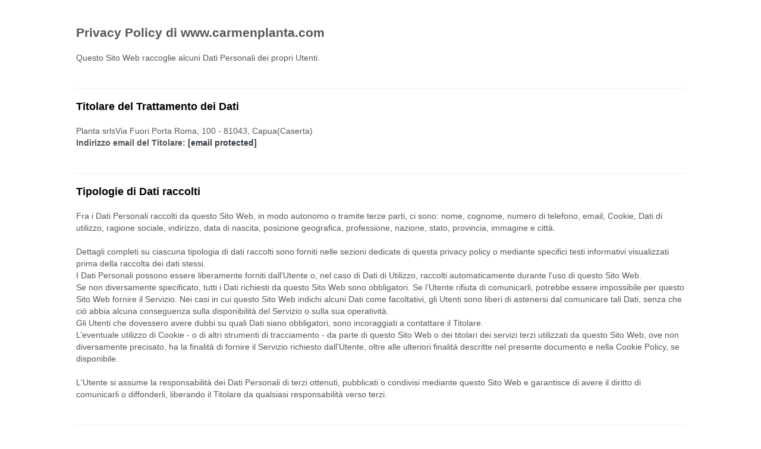

--- FILE ---
content_type: text/html; Charset=utf-8
request_url: https://www.carmenplanta.com/privacy-policy/
body_size: 10136
content:
<!DOCTYPE html>

<html lang="it">
  <head>
    <meta charset="utf-8">
    <meta http-equiv="X-UA-Compatible" content="IE=edge">
    <meta name="viewport" content="width=device-width, initial-scale=1">

    <meta name="description" content="Privacy Policy">
    <title>Privacy Policy di www.carmenplanta.com</title>

    <link href="bootstrap.min.css" rel="stylesheet">
    <link href="privacyfont.css" rel="stylesheet">
    <link href="privacy_policy_20180524.css" rel="stylesheet">
    

  </head>

  <body>
    <div id="wrapper">
        
        <div>
            <h2>Privacy Policy di www.carmenplanta.com</h2>
            <p>Questo Sito Web raccoglie alcuni Dati Personali dei propri Utenti.</p>        
        </div>

        <div>
            <h3><strong>Titolare del Trattamento dei Dati</strong></h3>
            <p>Planta srlsVia Fuori Porta Roma, 100 - 81043, Capua(Caserta)<br>
            <strong>Indirizzo email del Titolare: </strong><a href="/cdn-cgi/l/email-protection" class="__cf_email__" data-cfemail="4d2e2c3f2028233d212c23392c2b24223f243e39240d3b243f2a24212422632439">[email&#160;protected]</a></p>
        </div>

        <div>
            <h3>Tipologie di Dati raccolti</h3>

            <p>
            Fra i Dati Personali raccolti da questo Sito Web, in modo autonomo o tramite terze parti, ci sono:
            nome, cognome, numero di telefono, email, Cookie, Dati di utilizzo, ragione sociale, indirizzo, data di nascita, posizione geografica, professione, nazione, stato, provincia, immagine e città.
            </p>


            <p>Dettagli completi su ciascuna tipologia di dati raccolti sono forniti nelle sezioni dedicate di questa privacy policy o mediante specifici testi informativi visualizzati prima della raccolta dei dati stessi.<br>
            I Dati Personali possono essere liberamente forniti dall'Utente o, nel caso di Dati di Utilizzo, raccolti automaticamente durante l'uso di questo Sito Web.<br>
            Se non diversamente specificato, tutti i Dati richiesti da questo Sito Web sono obbligatori. Se l’Utente rifiuta di comunicarli, potrebbe essere impossibile per questo Sito Web fornire il Servizio. Nei casi in cui questo Sito Web indichi alcuni Dati come facoltativi, gli Utenti sono liberi di astenersi dal comunicare tali Dati, senza che ciò abbia alcuna conseguenza sulla disponibilità del Servizio o sulla sua operatività.<br> 
            Gli Utenti che dovessero avere dubbi su quali Dati siano obbligatori, sono incoraggiati a contattare il Titolare.<br>
            L’eventuale utilizzo di Cookie - o di altri strumenti di tracciamento - da parte di questo Sito Web o dei titolari dei servizi terzi utilizzati da questo Sito Web, ove non diversamente precisato, ha la finalità di fornire il Servizio richiesto dall'Utente, oltre alle ulteriori finalità descritte nel presente documento e nella Cookie Policy, se disponibile.</p>
            <p>L'Utente si assume la responsabilità dei Dati Personali di terzi ottenuti, pubblicati o condivisi mediante questo Sito Web e garantisce di avere il diritto di comunicarli o diffonderli, liberando il Titolare da qualsiasi responsabilità verso terzi.</p>            
        </div>
        <div>
            <h3>Modalit&agrave; e luogo del trattamento dei Dati raccolti</h3>
            
            <h4>Modalit&agrave; di trattamento</h4>
            
            <p>Il Titolare adotta le opportune misure di sicurezza volte ad impedire l’accesso, la divulgazione, la modifica o la distruzione non autorizzate dei Dati Personali. <br>
            Il trattamento viene effettuato mediante strumenti informatici e/o telematici, con modalità organizzative e con logiche strettamente correlate alle finalità indicate. Oltre al Titolare, in alcuni casi, potrebbero avere accesso ai Dati altri soggetti coinvolti nell’organizzazione di questo Sito Web (personale amministrativo, commerciale, marketing, legali, amministratori di sistema) ovvero soggetti esterni (come fornitori di servizi tecnici terzi, corrieri postali, hosting provider, società informatiche, agenzie di comunicazione) nominati anche, se necessario, Responsabili del Trattamento da parte del Titolare. L’elenco aggiornato dei Responsabili potrà sempre essere richiesto al Titolare del Trattamento.</p>

            <h4>Base giuridica del trattamento</h4>
             <p>Il Titolare tratta Dati Personali relativi all’Utente in caso sussista una delle seguenti condizioni:</p>
  <ul>
    <li>l’Utente ha prestato il consenso per una o più finalità specifiche; Nota: in alcuni ordinamenti il Titolare può essere autorizzato a trattare Dati Personali  senza che debba sussistere il consenso dell’Utente o un’altra delle basi giuridiche specificate di seguito, fino a quando l’Utente non si opponga (“opt-out”) a tale trattamento. Ciò non è tuttavia applicabile qualora il trattamento di Dati Personali sia regolato dalla legislazione europea in materia di protezione dei Dati Personali;</li>
    <li>il trattamento è necessario all'esecuzione di un contratto con l’Utente e/o all'esecuzione di misure precontrattuali;</li>
    <li>il trattamento è necessario per adempiere un obbligo legale al quale è soggetto il Titolare;</li>
    <li>il trattamento è necessario per l'esecuzione di un compito di interesse pubblico o per l'esercizio di pubblici poteri di cui è investito il Titolare;</li>
    <li>il trattamento è necessario per il perseguimento del legittimo interesse del Titolare o di terzi.</li>
  </ul>
  <p>E’ comunque sempre possibile richiedere al Titolare di chiarire la concreta base giuridica di ciascun trattamento ed in particolare di specificare se il trattamento sia basato sulla legge, previsto da un contratto o necessario per concludere un contratto.</p>

            <h4>Luogo</h4>
           <p>I Dati sono trattati presso le sedi operative del Titolare ed in ogni altro luogo in cui le parti coinvolte nel trattamento siano localizzate. Per ulteriori informazioni, contatta il Titolare.<br>
I Dati Personali dell’Utente potrebbero essere trasferiti in un paese diverso da quello in cui l’Utente si trova. Per ottenere ulteriori informazioni sul luogo del trattamento l’Utente può fare riferimento alla sezione relativa ai dettagli sul trattamento dei Dati Personali.</p>
  <p>L’Utente ha diritto a ottenere informazioni in merito alla base giuridica del trasferimento di Dati al di fuori dell’Unione Europea o ad un’organizzazione internazionale di diritto internazionale pubblico o costituita da due o più paesi, come ad esempio l’ONU, nonché in merito alle misure di sicurezza adottate dal Titolare per proteggere i Dati.<br><br>
Qualora abbia luogo uno dei trasferimenti appena descritti, l’Utente può fare riferimento alle rispettive sezioni di questo documento o chiedere informazioni al Titolare contattandolo agli estremi riportati in apertura.</p>

            <h4>Periodo di conservazione</h4>
            <p>I Dati sono trattati e conservati per il tempo richiesto dalle finalità per le quali sono stati raccolti.</p>
  <p>Pertanto:</p>
  <ul>
    <li>I Dati Personali raccolti per scopi collegati all’esecuzione di un contratto tra il Titolare e l’Utente saranno trattenuti sino a quando sia completata l’esecuzione di tale contratto.</li>
    <li>I Dati Personali raccolti per finalità riconducibili all’interesse legittimo del Titolare saranno trattenuti sino al soddisfacimento di tale interesse. L’Utente può ottenere ulteriori informazioni in merito all’interesse legittimo perseguito dal Titolare nelle relative sezioni di questo documento o contattando il Titolare.</li>
  </ul>
  <p>Quando il trattamento è basato sul consenso dell’Utente, il Titolare può conservare i Dati Personali più a lungo sino a quando detto consenso non venga revocato. Inoltre il Titolare potrebbe essere obbligato a conservare i Dati Personali per un periodo più lungo in ottemperanza ad un obbligo di legge o per ordine di un’autorità.<br><br>
Al termine del periodo di conservazioni i Dati Personali saranno cancellati. Pertanto, allo spirare di tale termine il diritto di accesso, cancellazione, rettificazione ed il diritto alla portabilità dei Dati non potranno più essere esercitati.</p>


        </div>
        <div>
            <h3>Finalit&agrave; del Trattamento dei Dati raccolti</h3>

            <p>
      I Dati dell’Utente sono raccolti per consentire al Titolare di fornire i propri Servizi, così come per le seguenti finalità:
         Contattare l'Utente, Gestione contatti e invio di messaggi, Gestione dei database di Utenti, Hosting ed infrastruttura backend, Statistica, Gestione dei pagamenti, Funzionalità sociali, Ottimizzazione e distribuzione del traffico, Protezione dallo SPAM e Visualizzazione di contenuti da piattaforme esterne.
      </p>
     

    <p>Per ottenere ulteriori informazioni dettagliate sulle finalità del trattamento e sui Dati Personali concretamente rilevanti per ciascuna finalità, l’Utente può fare riferimento alle relative sezioni di questo documento.</p>
        </div>

        <div>
            <h3>Dettagli sul trattamento dei Dati Personali</h3>

            <p>I Dati Personali sono raccolti per le seguenti finalit&agrave; ed utilizzando i seguenti servizi:</p>

            
            <div class="panel-group">


<div class="panel panel-default" id="panel1">
    
    <div class="panel-heading">
        <h4 class="panel-title">
             <a data-toggle="collapse" data-target="#collapse1" 
       href="#panel1" class="collapsed">
                <i class="icon-doc-text"></i> Contattare l'Utente
            </a>
        </h4>
    </div>

    <div id="collapse1" class="panel-collapse collapse">
        <div class="panel-body">
                    <h4>Modulo di contatto (Questo Sito Web)</h4>

                   <div class="wrap">
                     <p>L’Utente, compilando con i propri Dati il modulo di contatto, acconsente al loro utilizzo per rispondere alle richieste di informazioni, di preventivo, o di qualunque altra natura indicata dall’intestazione del modulo.</p>
                   </div>
                   

                     <p>
                      Dati Personali raccolti:
                       cognome, email, nome, numero di telefono e varie tipologie di Dati secondo quanto specificato dalla privacy policy del servizio.
                     </p>



                   


                                    <h4>Contatto via telefono (questo Sito Web)</h4>

                   <div class="wrap">
                     <p>Gli Utenti che hanno fornito il proprio numero di telefono potrebbero essere contattati per finalità commerciali o promozionali collegate a questo Sito Web, così come per soddisfare richieste di supporto.</p>
                   </div>
                   

                     <p>
                      Dati Personali raccolti:
                       numero di telefono.
                     </p>



                   


                                    <h4>Mailing list o newsletter (questo Sito Web)</h4>

                   <div class="wrap">
                     <p>Con la registrazione alla mailing list o alla newsletter, l’indirizzo email dell’Utente viene automaticamente inserito in una lista di contatti a cui potranno essere trasmessi messaggi email contenenti informazioni, anche di natura commerciale e promozionale, relative a questo Sito Web. L'indirizzo email dell'Utente potrebbe anche essere aggiunto a questa lista come risultato della registrazione a questo Sito Web o dopo aver effettuato un acquisto.</p>
                   </div>
                   

                     <p>
                      Dati Personali raccolti:
                       cognome, email, nome, numero di telefono e ragione sociale.
                     </p>           
           
        </div>
    </div>
</div><!-- /.panel -->



<div class="panel panel-default" id="panel2">
    
    <div class="panel-heading">
        <h4 class="panel-title">
             <a data-toggle="collapse" data-target="#collapse2" 
       href="#panel2" class="collapsed">
                <i class="icon-doc-text"></i> Gestione contatti e invio di messaggi
            </a>
        </h4>
    </div><!-- /.panel-heading -->

    <div id="collapse2" class="panel-collapse collapse">
        <div class="panel-body">

  <p>Questo tipo di servizi consente di gestire un database di contatti email, contatti telefonici o contatti di qualunque altro tipo, utilizzati per comunicare con l’Utente.<br>
Questi servizi potrebbero inoltre consentire di raccogliere dati relativi alla data e all’ora di visualizzazione dei messaggi da parte dell’Utente, così come all’interazione dell'Utente con essi, come le informazioni sui click sui collegamenti inseriti nei messaggi.</p>


                   <h4>Brevo Email (SendinBlue SAS)</h4>

                   <div class="wrap">
                     <p>Brevo è un servizio di gestione indirizzi e invio di messaggi email  fornito da SendinBlue SAS.</p>
                   </div>
                   

                     <p>
                      Dati Personali raccolti:
                       Cookie, Dati di utilizzo e email.
                     </p>


                   
<p>
Luogo del trattamento: Francia – <a href="https://www.brevo.com/it/legal/privacypolicy/" target="_blank" rel="noopener noreferrer">Privacy Policy</a>.

</p>





                   
<p>
Luogo del trattamento:
Stati Uniti
–
<a href="https://mailchimp.com/legal/privacy/" target="_blank" rel="noopener noreferrer">Privacy Policy</a>.
Soggetto aderente al Privacy Shield.
</p>

           
        </div><!-- /.panel-body  -->
    </div><!-- /.panel-collapse  -->
</div><!-- /.panel -->


<div class="panel panel-default" id="panel3">
    
    <div class="panel-heading">
        <h4 class="panel-title">
             <a data-toggle="collapse" data-target="#collapse3" 
       href="#panel3" class="collapsed">
                <i class="icon-doc-text"></i> Gestione dei pagamenti
            </a>
        </h4>
    </div><!-- /.panel-heading -->

    <div id="collapse3" class="panel-collapse collapse">
        <div class="panel-body">
           <div class="expand-content" style="display: block;">

                   <p>I servizi di gestione dei pagamenti permettono a questo Sito Web di processare pagamenti tramite carta di credito, bonifico bancario o altri strumenti. I dati utilizzati per il pagamento vengono acquisiti direttamente dal gestore del servizio di pagamento richiesto senza essere in alcun modo trattati da questo Sito Web.<br>
Alcuni di questi servizi potrebbero inoltre permettere l'invio programmato di messaggi all'Utente, come email contenenti fatture o notifiche riguardanti il pagamento.</p>


                   <h4>Stripe (Stripe Inc)</h4>

                   <div class="wrap">
                     <p>Stripe è un servizio di pagamento fornito da Stripe Inc.</p>
                   </div>
                   

                     <p>
                      Dati Personali raccolti:
                       varie tipologie di Dati secondo quanto specificato dalla privacy policy del servizio.
                     </p>



                   
<p>
Luogo del trattamento:
Stati Uniti
–
<a href="https://stripe.com/terms/US" target="_blank" rel="noopener noreferrer">Privacy Policy</a>.
Soggetto aderente al Privacy Shield.
</p>


                                    <h4>PayPal (Paypal)</h4>

                   <div class="wrap">
                     <p>PayPal è un servizio di pagamento fornito da PayPal Inc., che consente all’Utente di effettuare pagamenti online.</p>
                   </div>
                   

                     <p>
                      Dati Personali raccolti:
                       varie tipologie di Dati secondo quanto specificato dalla privacy policy del servizio.
                     </p>



                   
<p>
Luogo del trattamento:
Consulta la privacy policy di Paypal
–
<a href="https://www.paypal.com/privacy" target="_blank" rel="noopener noreferrer">Privacy Policy</a>.

</p>

                  <h4>Satispay (Satispay Europe S.A.)</h4>
                  <div class="wrap">
                    <p>Satispay è un servizio di pagamento fornito da Satispay Europe S.A, che consente all’Utente di effettuare pagamenti online.</p>
                  </div>

                    <p>Dati Personali trattati: ID dell'ordine; nome.</p>

                  
                  <p>Luogo del trattamento:  Lussemburgo –  <a href="https://www.satispay.com/it-it/privacy/privacy-policy/" target="_blank" rel="noopener noreferrer">Privacy Policy</a>. </p>




                  

               </div>
           
        </div><!-- /.panel-body  -->
    </div><!-- /.panel-collapse  -->
</div><!-- /.panel -->



<div class="panel panel-default" id="panel4">
    
    <div class="panel-heading">
        <h4 class="panel-title">
             <a data-toggle="collapse" data-target="#collapse4" 
       href="#panel4" class="collapsed">
                <i class="icon-doc-text"></i> Ottimizzazione e distribuzione del traffico
            </a>
        </h4>
    </div><!-- /.panel-heading -->

    <div id="collapse4" class="panel-collapse collapse">
        <div class="panel-body">
           
           <p>Questo tipo di servizi permette a questo Sito Web di distribuire i propri contenuti tramite dei server dislocati sul territorio e di ottimizzare le prestazioni della stessa.<br>
I Dati Personali trattati dipendono dalle caratteristiche e della modalità d’implementazione di questi servizi, che per loro natura filtrano le comunicazioni fra questo Sito Web ed il browser dell’Utente.<br>
Vista la natura distribuita di questo sistema, è difficile determinare i luoghi in cui vengono trasferiti i contenuti, che potrebbero contenere Dati Personali dell’Utente.</p>


                   <h4>CloudFlare (Cloudflare)</h4>

                   <div class="wrap">
                     <p>CloudFlare è un servizio di ottimizzazione e distribuzione del traffico fornito da CloudFlare Inc.<br>
Le modalità di integrazione di CloudFlare prevedono che questo filtri tutto il traffico di questo Sito Web, ossia le comunicazioni fra questo Sito Web ed il browser dell’Utente, permettendo anche la raccolta di dati statistici su di esso.</p>
                   </div>
                   
                     <p>
                      Dati Personali raccolti:
                       Cookie e varie tipologie di Dati secondo quanto specificato dalla privacy policy del servizio.
                     </p>

                                      
                    <p>
                    Luogo del trattamento:
                    Stati Uniti
                    –
                    <a href="https://www.cloudflare.com/security-policy/" target="_blank" rel="noopener noreferrer">Privacy Policy</a>.

                    </p>

        </div><!-- /.panel-body  -->
    </div><!-- /.panel-collapse  -->
</div><!-- /.panel -->


<div class="panel panel-default" id="panel5">
    
    <div class="panel-heading">
        <h4 class="panel-title">
             <a data-toggle="collapse" data-target="#collapse5" 
       href="#panel5" class="collapsed">
                <i class="icon-doc-text"></i> Statistica
            </a>
        </h4>
    </div><!-- /.panel-heading -->

    <div id="collapse5" class="panel-collapse collapse">
        <div class="panel-body">
  <p>I servizi contenuti nella presente sezione permettono al Titolare del Trattamento di monitorare e analizzare i dati di traffico e servono a tener traccia del comportamento dell’Utente.</p>


 <h4>Google Analytics 4 (Google LLC)</h4>
                  <div class="wrap">
                    <p>Google Analytics è un servizio di statistica fornito da Google LLC (“Google”). Google utilizza i Dati Personali raccolti allo scopo di tracciare ed esaminare l’utilizzo di questo Sito Web, compilare report e condividerli con gli altri servizi sviluppati da Google.
Google potrebbe utilizzare i Dati Personali per contestualizzare e personalizzare gli annunci del proprio network pubblicitario.
In Google Analytics 4, gli indirizzi IP vengono utilizzati al momento della raccolta e poi eliminati prima che i dati vengano registrati in qualsiasi data center o server. Per saperne di più, è possibile consultare la <a href="https://support.google.com/analytics/answer/12017362?hl=it&amp;ref_topic=2919631" target="_blank" rel="noopener">documentazione ufficiale di Google</a>.</p>

<p>Per conoscere l'utilizzo dei Dati da parte di Google, consulta la loro <a href="https://policies.google.com/technologies/partner-sites" target="_blank" rel="noopener">partner policy</a> e la loro <a href="https://business.safety.google/privacy/" target="_blank" rel="noopener">pagina dei Dati Commerciali</a>.</p>
                  </div>

                    <p>Dati Personali trattati: Dati di utilizzo; numero di Utenti; statistiche delle sessioni; Strumenti di Tracciamento.</p>

                  
                  <p>Luogo del trattamento:  Stati Uniti –  <a href="https://business.safety.google/privacy/" target="_blank" rel="noopener noreferrer">Privacy Policy</a> – <a href="https://tools.google.com/dlpage/gaoptout?hl=it" target="_blank" rel="noopener">Opt Out</a>. </p>
                   

                     <p>
                      Dati Personali raccolti:
                       Cookie e Dati di utilizzo.
                     </p>

                  <h4>Matomo (self-hosted) (questo Sito Web)</h4>

                  <div class="wrap">
                    <p>Matomo è un software di statistica utilizzato da questo Sito Web per analizzare i dati in maniera diretta e senza l’ausilio di terzi.</p>
                  </div>

                    <p>Dati Personali trattati: Dati di utilizzo;  Strumenti di Tracciamento.</p>
        
           
        </div><!-- /.panel-body  -->
    </div><!-- /.panel-collapse  -->
</div><!-- /.panel -->



<div class="panel panel-default" id="panel6">
    
    <div class="panel-heading">
        <h4 class="panel-title">
             <a data-toggle="collapse" data-target="#collapse6" 
       href="#panel6" class="collapsed">
                <i class="icon-doc-text"></i> Hosting ed infrastruttura backend
            </a>
        </h4>
    </div><!-- /.panel-heading -->

    <div id="collapse6" class="panel-collapse collapse">
        <div class="panel-body">
                    <p>Questo tipo di servizi ha la funzione di ospitare Dati e file che permettono a questo Sito Web di funzionare, ne consentono la distribuzione e mettono a disposizione un'infrastruttura pronta all'uso per erogare specifiche funzionalità di questo Sito Web.<br>
Alcuni di questi servizi funzionano attraverso server dislocati geograficamente in luoghi differenti, rendendo difficile la determinazione del luogo esatto in cui vengono conservati i Dati Personali.</p>


                   <h4>ArubaCloud (Aruba S.p.A.)</h4>

                   <div class="wrap">
                     <p>ArubaCloud è un servizio di hosting fornito da Aruba S.p.A.</p>
                   </div>
                   

                     <p>
                      Dati Personali raccolti:
                       varie tipologie di Dati secondo quanto specificato dalla privacy policy del servizio.
                     </p>



                   
<p>
Luogo del trattamento:
Italia
–
<a href="https://www.arubacloud.com/privacy-policy.aspx" target="_blank" rel="noopener noreferrer">Privacy Policy</a>.

</p>
          
           
        </div><!-- /.panel-body  -->
    </div><!-- /.panel-collapse  -->
</div><!-- /.panel -->



<div class="panel panel-default" id="panel7">
    
    <div class="panel-heading">
        <h4 class="panel-title">
             <a data-toggle="collapse" data-target="#collapse7" 
       href="#panel7" class="collapsed">
                <i class="icon-doc-text"></i> Protezione dallo SPAM
            </a>
        </h4>
    </div><!-- /.panel-heading -->

    <div id="collapse7" class="panel-collapse collapse">
        <div class="panel-body">
 <div class="expand-content" style="display: block;">

                   <p>Questo tipo di servizi analizza il traffico di questo Sito Web, potenzialmente contenente Dati Personali degli Utenti, al fine di filtrarlo da parti di traffico, messaggi e contenuti riconosciuti come SPAM.</p>


                   <h4>Google reCAPTCHA (Google Inc.)</h4>

                   <div class="wrap">
                     <p>Google reCAPTCHA è un servizio di protezione dallo SPAM fornito da Google Inc.<br>
L'utilizzo del sistema reCAPTCHA è soggetto alla <a href="https://www.google.com/intl/it/policies/privacy/" target="_blank">privacy policy</a> e ai <a href="https://www.google.com/intl/it/policies/terms/" target="_blank">termini di utilizzo</a> di Google.</p>
                   </div>
                   

                     <p>
                      Dati Personali raccolti:
                       Cookie e Dati di utilizzo.
                     </p>



                   
<p>
Luogo del trattamento:
Stati Uniti
–
<a href="https://www.google.com/intl/it/policies/privacy/" target="_blank" rel="noopener noreferrer">Privacy Policy</a>.
Soggetto aderente al Privacy Shield.
</p>


                  

               </div>          
           
        </div><!-- /.panel-body  -->
    </div><!-- /.panel-collapse  -->
</div><!-- /.panel -->


<div class="panel panel-default" id="panel8">
    
    <div class="panel-heading">
        <h4 class="panel-title">
             <a data-toggle="collapse" data-target="#collapse8" 
       href="#panel8" class="collapsed">
                <i class="icon-doc-text"></i> Visualizzazione di contenuti da piattaforme esterne
            </a>
        </h4>
    </div><!-- /.panel-heading -->

    <div id="collapse8" class="panel-collapse collapse">
        <div class="panel-body">
 <div class="expand-content" style="display: block;">

   <p>Questo tipo di servizi permette di visualizzare contenuti ospitati su piattaforme esterne direttamente dalle pagine di questo Sito Web e di interagire con essi.<br>
Nel caso in cui sia installato un servizio di questo tipo, è possibile che, anche nel caso gli Utenti non utilizzino il servizio, lo stesso raccolga dati di traffico relativi alle pagine in cui è installato.</p>


                   <h4>Widget Google Maps (Google Inc.)</h4>

                   <div class="wrap">
                     <p>Google Maps è un servizio di visualizzazione di mappe gestito da Google Inc. che permette a questo Sito Web di integrare tali contenuti all’interno delle proprie pagine.</p>
                   </div>
                   

                     <p>
                      Dati Personali raccolti:
                       Cookie e Dati di utilizzo.
                     </p>
                  
<p>
Luogo del trattamento:
Stati Uniti
–
<a href="https://www.google.it/intl/it/policies/privacy/" target="_blank" rel="noopener noreferrer">Privacy Policy</a>.
Soggetto aderente al Privacy Shield.
</p>
                 
                  
 

               </div>          
           
        </div><!-- /.panel-body  -->
    </div><!-- /.panel-collapse  -->
</div><!-- /.panel -->

            </div>
        </div>
        
        
        <div>
            <h3>Ulteriori informazioni sui Dati Personali</h3>


            <div class="panel panel-default" id="panel9">
               
                <div class="panel-heading">
                    <h4 class="panel-title">
                         <a data-toggle="collapse" data-target="#collapse9" 
                   href="#panel9" class="collapsed">
                            <i class="icon-doc-text"></i> Vendita di beni e servizi online
                        </a>
                    </h4>
                </div>

                <div id="collapse9" class="panel-collapse collapse ">
                    <div class="panel-body">
                         <p>I Dati Personali raccolti sono utilizzati per l’erogazione di servizi all’Utente o per la vendita di prodotti, inclusi il pagamento e l’eventuale consegna.
I Dati Personali raccolti per perfezionare il pagamento possono essere quelli relativi alla carta di credito, al conto corrente utilizzato per il bonifico o ad altri strumenti di pagamento previsti. I Dati di pagamento raccolti da questo Sito Web dipendono dal sistema di pagamento utilizzato.</p>
                    </div>
                </div>
            </div>
        </div>

        <div>
            <h3>Diritti dell’Utente</h3>
<p>Gli Utenti possono esercitare determinati diritti con riferimento ai Dati trattati dal Titolare.</p>
  <p>In particolare, l’Utente ha il diritto di:</p>

  <ul>
    <li><b>revocare il consenso in ogni momento.</b> L’Utente può revocare il consenso al trattamento dei propri Dati Personali precedentemente espresso. </li>
    <li><b>opporsi al trattamento dei propri Dati.</b> L’Utente può opporsi al trattamento dei propri Dati quando esso avviene su una base giuridica diversa dal consenso. Ulteriori dettagli sul diritto di opposizione sono indicati nella sezione sottostante.</li>
    <li><b>accedere ai propri Dati.</b> L’Utente ha diritto ad ottenere informazioni sui Dati trattati dal Titolare, su determinati aspetti del trattamento ed a ricevere una copia dei Dati trattati.</li>
    <li><b>verificare e chiedere la rettificazione.</b> L’Utente può verificare la correttezza dei propri Dati e richiederne l’aggiornamento o la correzione.  </li>
    <li><b>ottenere la limitazione del trattamento.</b> Quando ricorrono determinate condizioni, l’Utente può richiedere la limitazione del trattamento dei propri Dati. In tal caso il Titolare non tratterà i Dati per alcun altro scopo se non la loro conservazione.</li>
    <li><b>ottenere la cancellazione o rimozione dei propri Dati Personali.</b> Quando ricorrono determinate condizioni, l’Utente può richiedere la cancellazione dei propri Dati da parte del Titolare. </li>
    <li><b>ricevere i propri Dati o farli trasferire ad altro titolare.</b> L’Utente ha diritto di ricevere i propri Dati in formato strutturato, di uso comune e leggibile da dispositivo automatico e, ove tecnicamente fattibile, di ottenerne il trasferimento senza ostacoli ad un altro titolare. Questa disposizione è applicabile quando i Dati sono trattati con strumenti automatizzati ed il trattamento è basato sul consenso dell’Utente, su un contratto di cui l’Utente è parte o su misure contrattuali ad esso connesse.</li>
    <li><b>proporre reclamo.</b> L’Utente può proporre un reclamo all’autorità di controllo della protezione dei dati personali competente o agire in sede giudiziale.</li>
  </ul>

  <h4>Dettagli sul diritto di opposizione</h4>
  <p>Quando i Dati Personali sono trattati nell’interesse pubblico, nell’esercizio di pubblici poteri di cui è investito il Titolare oppure per perseguire un interesse legittimo del Titolare, gli Utenti hanno diritto ad opporsi al trattamento per motivi connessi alla loro situazione particolare.</p>
  <p>Si fa presente agli Utenti che, ove i loro Dati fossero trattati con finalità di marketing diretto, possono opporsi al trattamento senza fornire alcuna motivazione. Per scoprire se il Titolare tratti dati con finalità di marketing diretto gli Utenti possono fare riferimento alle rispettive sezioni di questo documento.</p>

  <h4>Come esercitare i diritti</h4>
  <p>Per esercitare i diritti dell’Utente, gli Utenti possono indirizzare una richiesta agli estremi di contatto del Titolare indicati in questo documento. Le richieste sono depositate a titolo gratuito e evase dal Titolare nel più breve tempo possibile, in ogni caso entro un mese.</p>

        </div>


        <div>
            <h3>Cookie Policy</h3>
            <p>Questo Sito Web fa utilizzo di Cookie. Per saperne di più e per prendere visione dell’informativa dettagliata, l’Utente può consultare la <a href="/cookie-policy/">Cookie Policy</a>.</p>
        </div>

        <div>
            <h3>Ulteriori informazioni sul trattamento</h3>

            <h4>Difesa in giudizio</h4>
            <p>
    I Dati Personali dell’Utente possono essere utilizzati da parte del Titolare in giudizio o nelle fasi preparatorie alla sua eventuale instaurazione per la difesa da abusi nell'utilizzo di questo Sito Web o dei Servizi connessi da parte dell’Utente.<br>
L’Utente dichiara di essere consapevole che il Titolare potrebbe essere obbligato a rivelare i Dati per ordine delle autorità pubbliche.
  </p>

  <h4>Informative specifiche</h4>
  <p>
    Su richiesta dell’Utente, in aggiunta alle informazioni contenute in questa privacy policy, questo Sito Web potrebbe fornire all'Utente delle informative aggiuntive e contestuali riguardanti Servizi specifici, o la raccolta ed il trattamento di Dati Personali.
  </p>

  <h4>Log di sistema e manutenzione</h4>
  <p>
    Per necessità legate al funzionamento ed alla manutenzione, questo Sito Web e gli eventuali servizi terzi da essa utilizzati potrebbero raccogliere Log di sistema, ossia file che registrano le interazioni e che possono contenere anche Dati Personali, quali l’indirizzo IP Utente.
  </p>

  <h4>Informazioni non contenute in questa policy</h4>
  <p>
    Ulteriori informazioni in relazione al trattamento dei Dati Personali potranno essere richieste in qualsiasi momento al Titolare del Trattamento utilizzando gli estremi di contatto.
  </p>

    <h4>Risposta alle richieste „Do Not Track”</h4>
    <p>
      Questo Sito Web non supporta le richieste “Do Not Track”.<br>
Per scoprire se gli eventuali servizi di terze parti utilizzati le supportino, l'Utente è invitato a consultare le rispettive privacy policy.
    </p>

  <h4>Modifiche a questa privacy policy</h4>
  <p>
    Il Titolare del Trattamento si riserva il diritto di apportare modifiche alla presente privacy policy in qualunque momento dandone informazione agli Utenti su questa pagina e, se possibile, su questo Sito Web nonché, qualora tecnicamente e legalmente fattibile, inviando una notifica agli Utenti attraverso uno degli estremi di contatto di cui è in possesso il Titolare . Si prega dunque di consultare regolarmente questa pagina, facendo riferimento alla data di ultima modifica indicata in fondo.<br><br>
Qualora le modifiche interessino trattamenti la cui base giuridica è il consenso, il Titolare provvederà a raccogliere nuovamente il consenso dell’Utente, se necessario.
  </p>
            
        </div>
          
          
        <div>
            <div class="panel panel-default" id="panel10">
                
                <div class="panel-heading">
                    <h4 class="panel-title">
                         <a data-toggle="collapse" data-target="#collapse10" 
                   href="#panel10" class="collapsed">
                           <i class="icon-pencil"></i> Definizioni e riferimenti legali
                        </a>
                    </h4>
                </div>

                <div id="collapse10" class="panel-collapse collapse">
                    <div class="panel-body">
                        
      <h4>Dati Personali (o Dati)</h4>
      <p>Costituisce dato personale qualunque informazione che, direttamente o indirettamente, anche in collegamento con qualsiasi altra informazione, ivi compreso un numero di identificazione personale, renda identificata o identificabile una persona fisica.</p>

      <h4>Dati di Utilizzo</h4>
      <p>Sono le informazioni raccolte automaticamente attraverso questo Sito Web (anche da applicazioni di parti terze integrate in questo Sito Web), tra cui: gli indirizzi IP o i nomi a dominio dei computer utilizzati dall’Utente che si connette con questo Sito Web, gli indirizzi in notazione URI (Uniform Resource Identifier), l’orario della richiesta, il metodo utilizzato nell’inoltrare la richiesta al server, la dimensione del file ottenuto in risposta, il codice numerico indicante lo stato della risposta dal server (buon fine, errore, ecc.) il paese di provenienza, le caratteristiche del browser e del sistema operativo utilizzati dal visitatore, le varie connotazioni temporali della visita (ad esempio il tempo di permanenza su ciascuna pagina) e i dettagli relativi all’itinerario seguito all’interno dell’Applicazione, con particolare riferimento alla sequenza delle pagine consultate, ai parametri relativi al sistema operativo e all’ambiente informatico dell’Utente.</p>
      <h4>Utente</h4>
      <p>L'individuo che utilizza questo Sito Web che, salvo ove diversamente specificato, coincide con l'Interessato.</p>

      <h4>Interessato</h4>
      <p>La persona fisica cui si riferiscono i Dati Personali.</p>

      <h4>Responsabile del Trattamento (o Responsabile)</h4>
      <p>La persona fisica, giuridica, la pubblica amministrazione e qualsiasi altro ente che tratta dati personali per conto del Titolare, secondo quanto esposto nella presente privacy policy.</p>

      <h4>Titolare del Trattamento (o Titolare)</h4>
      <p>La persona fisica o giuridica, l'autorità pubblica, il servizio o altro organismo che, singolarmente o insieme ad altri, determina le finalità e i mezzi del trattamento di dati personali e gli strumenti adottati, ivi comprese le misure di sicurezza relative al funzionamento ed alla fruizione di questo Sito Web. Il Titolare del Trattamento, salvo quanto diversamente specificato, è il titolare di questo Sito Web.</p>

      <h4>
        Questo Sito Web
         (o questa Applicazione)
      </h4>
      <p>Lo strumento hardware o software mediante il quale sono raccolti e trattati i Dati Personali degli Utenti.</p>

      <h4>Servizio</h4>
      <p>Il Servizio fornito da questo Sito Web così come definito nei relativi termini (se presenti) su questo sito/applicazione.</p>

      <h4>Unione Europea (o UE)</h4>
      <p>Salvo ove diversamente specificato, ogni riferimento all’Unione Europea contenuto in questo documento si intende esteso a tutti gli attuali stati membri dell’Unione Europea e dello Spazio Economico Europeo.</p>

            <h4>Cookie</h4>
            <p>Piccola porzione di dati conservata all'interno del dispositivo dell'Utente.</p>


      <hr>

      <h4>Riferimenti legali</h4>
      <p>La presente informativa privacy è redatta sulla base di molteplici ordinamenti legislativi, inclusi gli artt. 13 e 14 del Regolamento (UE) 2016/679.</p>
      <p>Ove non diversamente specificato, questa informativa privacy riguarda esclusivamente questo Sito Web.</p>
                      
                    </div>
                </div>
            </div>
        </div>

        <div id="footer">
            <p>Ultima modifica: 12/11/2024</p>
        
        </div>
    </div><!-- /#wrapper -->


    <script data-cfasync="false" src="/cdn-cgi/scripts/5c5dd728/cloudflare-static/email-decode.min.js"></script><script src="https://ajax.googleapis.com/ajax/libs/jquery/1.9.1/jquery.min.js"></script>
    <script src="https://maxcdn.bootstrapcdn.com/bootstrap/3.3.4/js/bootstrap.min.js"></script>

<script defer src="https://static.cloudflareinsights.com/beacon.min.js/vcd15cbe7772f49c399c6a5babf22c1241717689176015" integrity="sha512-ZpsOmlRQV6y907TI0dKBHq9Md29nnaEIPlkf84rnaERnq6zvWvPUqr2ft8M1aS28oN72PdrCzSjY4U6VaAw1EQ==" data-cf-beacon='{"version":"2024.11.0","token":"d5885fffbe274a26ae84209607267276","r":1,"server_timing":{"name":{"cfCacheStatus":true,"cfEdge":true,"cfExtPri":true,"cfL4":true,"cfOrigin":true,"cfSpeedBrain":true},"location_startswith":null}}' crossorigin="anonymous"></script>
</body>
</html>

--- FILE ---
content_type: text/css
request_url: https://www.carmenplanta.com/privacy-policy/privacyfont.css
body_size: 618
content:
@font-face {
  font-family: 'privacyfont';
  src: url('./fonts/privacyfont.eot?82659639');
  src: url('./fonts/privacyfont.eot?82659639#iefix') format('embedded-opentype'),
       url('./fonts/privacyfont.woff?82659639') format('woff'),
       url('./fonts/privacyfont.svg?82659639#privacyfont') format('svg');
  font-weight: normal;
  font-style: normal;
}
/* Chrome hack: SVG is rendered more smooth in Windozze. 100% magic, uncomment if you need it. */
/* Note, that will break hinting! In other OS-es font will be not as sharp as it could be */
/*
@media screen and (-webkit-min-device-pixel-ratio:0) {
  @font-face {
    font-family: 'privacyfont';
    src: url('./fonts/privacyfont.svg?82659639#privacyfont') format('svg');
  }
}
*/
 
 [class^="icon-"]:before, [class*=" icon-"]:before {
  font-family: "privacyfont";
  font-style: normal;
  font-weight: normal;
  speak: none;
 
  display: inline-block;
  text-decoration: inherit;
  width: 1em;
  margin-right: .2em;
  text-align: center;
  /* opacity: .8; */
 
  /* For safety - reset parent styles, that can break glyph codes*/
  font-variant: normal;
  text-transform: none;
 
  /* fix buttons height, for twitter bootstrap */
  line-height: 1em;
 
  /* Animation center compensation - margins should be symmetric */
  /* remove if not needed */
  margin-left: .2em;
 
  /* you can be more comfortable with increased icons size */
  /* font-size: 120%; */
 
  /* Font smoothing. That was taken from TWBS */
  -webkit-font-smoothing: antialiased;
  -moz-osx-font-smoothing: grayscale;
 
  /* Uncomment for 3D effect */
  /* text-shadow: 1px 1px 1px rgba(127, 127, 127, 0.3); */
}
 
.icon-down-open:before { content: '\e800'; } /* '' */
.icon-right-open:before { content: '\e801'; } /* '' */
.icon-doc-text:before { content: '\e80d'; } /* '' */
.icon-pencil:before { content: '\e813'; } /* '' */

--- FILE ---
content_type: text/css
request_url: https://www.carmenplanta.com/privacy-policy/privacy_policy_20180524.css
body_size: 383
content:

@import url(http://fonts.googleapis.com/css?family=Lato:400,700,400italic,700italic);

a {
    color: #333B43;
    -webkit-transition: width 0.5s; /* Safari */
    -webkit-transition-timing-function: linear; /* Safari */
    transition: width 0.5s;
    transition-timing-function: linear;
    border-bottom: 1px solid #F0F0F0;
    font-weight: bold;

}
a:hover {
    color: #428bca;
    text-decoration: none;
}
h3 {
  font-weight: bold;
  font-size: 18px;
  color: #000;
}
h4 {
  margin: 25px 0 0;
  color: #000;
  font-size: 15px;
}
p {
  margin: 5px 0; 
}

p:last-child {
  margin-bottom: 11px;
}

hr {

    padding: 15px 0 0 0 ;
    margin: 0 0 15px;
    border-width: 0px 0px 1px;
    border-style: none none solid;
    border-color: #EEE;
  }

#wrapper, #wrapperCookie {
  margin: 40px 10%;
  font-family: 'Lato', sans-serif;
  font-size: 1em;
  color: #555;
  border-bottom: none;
}

  #wrapper > div {
    border-bottom: dotted 1px #DFDFDF;
    padding-bottom:21px;
  }


  #wrapper > div p {
    margin: 0 0 20px 0;
  }
  #wrapper > div p > ul {
    margin: 0 0 20px 0
  }

  #wrapper .expand-content > p {
    margin: 5px 0;
  }
.panel-heading a:after {
    font-family:'privacyfont';
    content:"\e800";
    float: right;
    color: grey;
}
  .panel-heading a.collapsed:after {
      content:"\e801";
  }

  .panel-body {
    padding-top: 5px;
    margin-top: 5px; 
  }
  .panel-body > h4:first-child {
    padding-top: 0;
    margin-top: 3px;
  }


